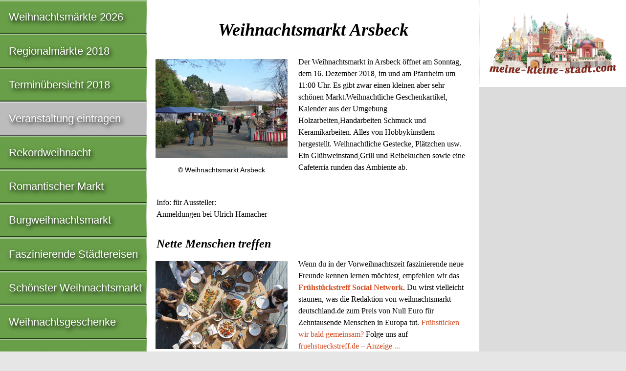

--- FILE ---
content_type: text/html; charset=utf-8
request_url: https://www.google.com/recaptcha/api2/aframe
body_size: 265
content:
<!DOCTYPE HTML><html><head><meta http-equiv="content-type" content="text/html; charset=UTF-8"></head><body><script nonce="TTbutfcaRyVTmUn_RDOmBg">/** Anti-fraud and anti-abuse applications only. See google.com/recaptcha */ try{var clients={'sodar':'https://pagead2.googlesyndication.com/pagead/sodar?'};window.addEventListener("message",function(a){try{if(a.source===window.parent){var b=JSON.parse(a.data);var c=clients[b['id']];if(c){var d=document.createElement('img');d.src=c+b['params']+'&rc='+(localStorage.getItem("rc::a")?sessionStorage.getItem("rc::b"):"");window.document.body.appendChild(d);sessionStorage.setItem("rc::e",parseInt(sessionStorage.getItem("rc::e")||0)+1);localStorage.setItem("rc::h",'1769368263079');}}}catch(b){}});window.parent.postMessage("_grecaptcha_ready", "*");}catch(b){}</script></body></html>